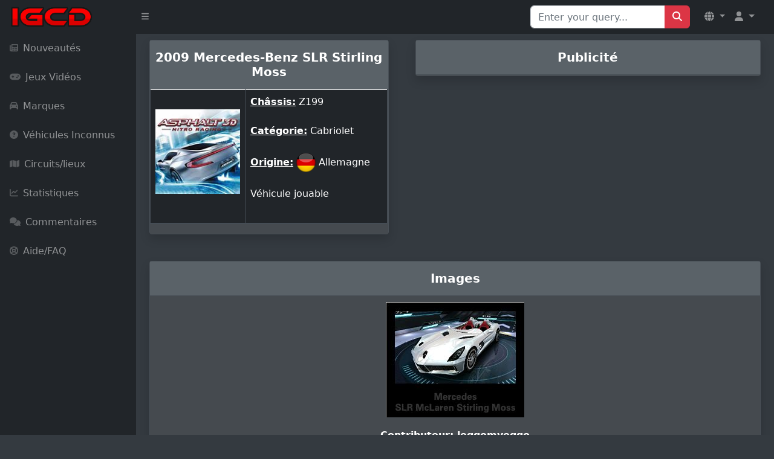

--- FILE ---
content_type: text/html; charset=utf-8
request_url: https://www.google.com/recaptcha/api2/aframe
body_size: 268
content:
<!DOCTYPE HTML><html><head><meta http-equiv="content-type" content="text/html; charset=UTF-8"></head><body><script nonce="2Yk0iJvLxwKv7xDAb6mkFA">/** Anti-fraud and anti-abuse applications only. See google.com/recaptcha */ try{var clients={'sodar':'https://pagead2.googlesyndication.com/pagead/sodar?'};window.addEventListener("message",function(a){try{if(a.source===window.parent){var b=JSON.parse(a.data);var c=clients[b['id']];if(c){var d=document.createElement('img');d.src=c+b['params']+'&rc='+(localStorage.getItem("rc::a")?sessionStorage.getItem("rc::b"):"");window.document.body.appendChild(d);sessionStorage.setItem("rc::e",parseInt(sessionStorage.getItem("rc::e")||0)+1);localStorage.setItem("rc::h",'1768512269960');}}}catch(b){}});window.parent.postMessage("_grecaptcha_ready", "*");}catch(b){}</script></body></html>